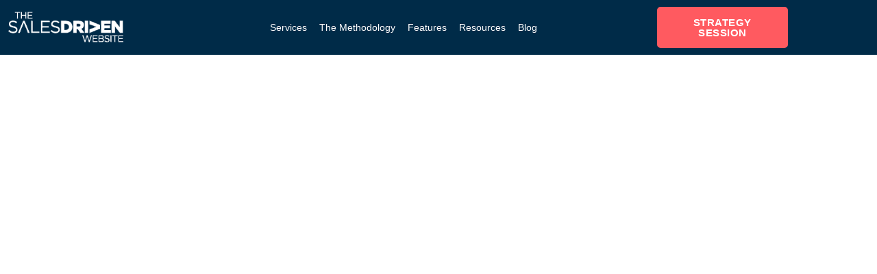

--- FILE ---
content_type: text/css; charset=UTF-8
request_url: https://thesalesdrivenwebsite.com/wp-content/uploads/elementor/css/post-17674.css?ver=1768544198
body_size: 589
content:
.elementor-kit-17674{--e-global-color-primary:#6EC1E4;--e-global-color-secondary:#54595F;--e-global-color-text:#7A7A7A;--e-global-color-accent:#61CE70;--e-global-color-76346291:#525558;--e-global-color-101816c0:#048FCB;--e-global-color-1bb6f176:#12AAEB;--e-global-color-2b46d99a:#FF5A60;--e-global-color-27b8c59b:#898989;--e-global-color-401dcea4:#16415E;--e-global-color-21fca827:#444444;--e-global-color-5b0c9a17:#757C82;--e-global-color-2af2385d:#FFFFFF;--e-global-color-1f146786:#F5F8FA;--e-global-color-156c064:#1D3758;--e-global-color-c34efb0:#0071BC;--e-global-typography-secondary-font-weight:400;--e-global-typography-accent-font-weight:800;color:#7A7A7A;font-family:"Open Sans", Sans-serif;font-size:17px;font-weight:400;line-height:29px;}.elementor-kit-17674 button,.elementor-kit-17674 input[type="button"],.elementor-kit-17674 input[type="submit"],.elementor-kit-17674 .elementor-button{background-color:var( --e-global-color-2b46d99a );font-size:15px;font-weight:700;text-transform:uppercase;line-height:15px;letter-spacing:0.5px;color:var( --e-global-color-2af2385d );border-radius:5px 5px 5px 5px;padding:15px 20px 15px 020px;}.elementor-kit-17674 button:hover,.elementor-kit-17674 button:focus,.elementor-kit-17674 input[type="button"]:hover,.elementor-kit-17674 input[type="button"]:focus,.elementor-kit-17674 input[type="submit"]:hover,.elementor-kit-17674 input[type="submit"]:focus,.elementor-kit-17674 .elementor-button:hover,.elementor-kit-17674 .elementor-button:focus{background-color:var( --e-global-color-2b46d99a );color:var( --e-global-color-2af2385d );border-radius:5px 5px 5px 5px;}.elementor-kit-17674 e-page-transition{background-color:#FFBC7D;}.elementor-kit-17674 p{margin-block-end:13px;}.elementor-kit-17674 a{color:#0071BC;}.elementor-kit-17674 a:hover{color:var( --e-global-color-c34efb0 );}.elementor-kit-17674 h1{color:#444444;font-size:70px;font-weight:300;text-transform:capitalize;line-height:69px;}.elementor-kit-17674 h2{color:var( --e-global-color-21fca827 );font-size:38px;font-weight:300;text-transform:capitalize;line-height:49px;}.elementor-kit-17674 h3{color:var( --e-global-color-21fca827 );font-size:32px;font-weight:500;line-height:42px;}.elementor-kit-17674 h4{color:var( --e-global-color-21fca827 );font-size:23px;font-weight:400;text-transform:capitalize;line-height:38px;}.elementor-kit-17674 h5{color:#0071BC;font-size:15px;font-weight:400;text-transform:uppercase;line-height:22px;letter-spacing:4px;}.elementor-section.elementor-section-boxed > .elementor-container{max-width:1140px;}.e-con{--container-max-width:1140px;}.elementor-widget:not(:last-child){margin-block-end:20px;}.elementor-element{--widgets-spacing:20px 20px;--widgets-spacing-row:20px;--widgets-spacing-column:20px;}{}h1.entry-title{display:var(--page-title-display);}@media(max-width:1024px){.elementor-section.elementor-section-boxed > .elementor-container{max-width:1024px;}.e-con{--container-max-width:1024px;}}@media(max-width:767px){.elementor-section.elementor-section-boxed > .elementor-container{max-width:767px;}.e-con{--container-max-width:767px;}}

--- FILE ---
content_type: text/css; charset=UTF-8
request_url: https://thesalesdrivenwebsite.com/wp-content/uploads/elementor/css/post-15443.css?ver=1768544199
body_size: 697
content:
.elementor-15443 .elementor-element.elementor-element-e84114a > .elementor-container > .elementor-column > .elementor-widget-wrap{align-content:center;align-items:center;}.elementor-15443 .elementor-element.elementor-element-e84114a:not(.elementor-motion-effects-element-type-background), .elementor-15443 .elementor-element.elementor-element-e84114a > .elementor-motion-effects-container > .elementor-motion-effects-layer{background-color:#002B48;}.elementor-15443 .elementor-element.elementor-element-e84114a{transition:background 0.3s, border 0.3s, border-radius 0.3s, box-shadow 0.3s;margin-top:0px;margin-bottom:0px;padding:10px 10px 10px 10px;}.elementor-15443 .elementor-element.elementor-element-e84114a > .elementor-background-overlay{transition:background 0.3s, border-radius 0.3s, opacity 0.3s;}.elementor-15443 .elementor-element.elementor-element-a3ee4d2 > .elementor-container > .elementor-column > .elementor-widget-wrap{align-content:center;align-items:center;}.elementor-15443 .elementor-element.elementor-element-a3ee4d2{padding:0px 0px 0px 0px;}.elementor-bc-flex-widget .elementor-15443 .elementor-element.elementor-element-189f8ec.elementor-column .elementor-widget-wrap{align-items:center;}.elementor-15443 .elementor-element.elementor-element-189f8ec.elementor-column.elementor-element[data-element_type="column"] > .elementor-widget-wrap.elementor-element-populated{align-content:center;align-items:center;}.elementor-15443 .elementor-element.elementor-element-189f8ec > .elementor-widget-wrap > .elementor-widget:not(.elementor-widget__width-auto):not(.elementor-widget__width-initial):not(:last-child):not(.elementor-absolute){margin-block-end:0px;}.elementor-15443 .elementor-element.elementor-element-d7dbcac{text-align:start;}.elementor-15443 .elementor-element.elementor-element-d7dbcac img{width:83%;}.elementor-15443 .elementor-element.elementor-element-592bee4 .elementor-menu-toggle{margin-left:auto;}.elementor-15443 .elementor-element.elementor-element-592bee4 .elementor-nav-menu .elementor-item{font-family:"Open Sans", Sans-serif;font-size:14px;}.elementor-15443 .elementor-element.elementor-element-592bee4 .elementor-nav-menu--main .elementor-item{color:#ffffff;fill:#ffffff;padding-left:9px;padding-right:9px;}.elementor-15443 .elementor-element.elementor-element-592bee4 .elementor-nav-menu--main .elementor-item:hover,
					.elementor-15443 .elementor-element.elementor-element-592bee4 .elementor-nav-menu--main .elementor-item.elementor-item-active,
					.elementor-15443 .elementor-element.elementor-element-592bee4 .elementor-nav-menu--main .elementor-item.highlighted,
					.elementor-15443 .elementor-element.elementor-element-592bee4 .elementor-nav-menu--main .elementor-item:focus{color:#12aaeb;fill:#12aaeb;}.elementor-15443 .elementor-element.elementor-element-592bee4 .elementor-nav-menu--main .elementor-item.elementor-item-active{color:#12aaeb;}.elementor-15443 .elementor-element.elementor-element-592bee4 .elementor-nav-menu--dropdown a:hover,
					.elementor-15443 .elementor-element.elementor-element-592bee4 .elementor-nav-menu--dropdown a:focus,
					.elementor-15443 .elementor-element.elementor-element-592bee4 .elementor-nav-menu--dropdown a.elementor-item-active,
					.elementor-15443 .elementor-element.elementor-element-592bee4 .elementor-nav-menu--dropdown a.highlighted{background-color:#16415e;}.elementor-15443 .elementor-element.elementor-element-592bee4 .elementor-nav-menu--dropdown a.elementor-item-active{background-color:#16415e;}.elementor-15443 .elementor-element.elementor-element-592bee4 .elementor-nav-menu--dropdown{border-style:solid;border-width:1px 1px 1px 1px;border-color:#f4f4f4;}.elementor-15443 .elementor-element.elementor-element-592bee4 div.elementor-menu-toggle{color:#ffffff;}.elementor-15443 .elementor-element.elementor-element-592bee4 div.elementor-menu-toggle svg{fill:#ffffff;}.elementor-15443 .elementor-element.elementor-element-c8ea25c > .elementor-widget-wrap > .elementor-widget:not(.elementor-widget__width-auto):not(.elementor-widget__width-initial):not(:last-child):not(.elementor-absolute){margin-block-end:0px;}.elementor-15443 .elementor-element.elementor-element-b43a024 .elementor-button{background-color:#FF5A60;font-family:"Open Sans", Sans-serif;font-weight:700;text-transform:uppercase;}.elementor-theme-builder-content-area{height:400px;}.elementor-location-header:before, .elementor-location-footer:before{content:"";display:table;clear:both;}@media(max-width:1024px){.elementor-bc-flex-widget .elementor-15443 .elementor-element.elementor-element-189f8ec.elementor-column .elementor-widget-wrap{align-items:center;}.elementor-15443 .elementor-element.elementor-element-189f8ec.elementor-column.elementor-element[data-element_type="column"] > .elementor-widget-wrap.elementor-element-populated{align-content:center;align-items:center;}.elementor-bc-flex-widget .elementor-15443 .elementor-element.elementor-element-5fd642d.elementor-column .elementor-widget-wrap{align-items:center;}.elementor-15443 .elementor-element.elementor-element-5fd642d.elementor-column.elementor-element[data-element_type="column"] > .elementor-widget-wrap.elementor-element-populated{align-content:center;align-items:center;}.elementor-bc-flex-widget .elementor-15443 .elementor-element.elementor-element-c8ea25c.elementor-column .elementor-widget-wrap{align-items:center;}.elementor-15443 .elementor-element.elementor-element-c8ea25c.elementor-column.elementor-element[data-element_type="column"] > .elementor-widget-wrap.elementor-element-populated{align-content:center;align-items:center;}.elementor-15443 .elementor-element.elementor-element-b43a024 > .elementor-widget-container{padding:0px 20px 0px 0px;}}@media(min-width:768px){.elementor-15443 .elementor-element.elementor-element-189f8ec{width:18.246%;}.elementor-15443 .elementor-element.elementor-element-5fd642d{width:65%;}.elementor-15443 .elementor-element.elementor-element-c8ea25c{width:16.75%;}}@media(max-width:1024px) and (min-width:768px){.elementor-15443 .elementor-element.elementor-element-189f8ec{width:20%;}.elementor-15443 .elementor-element.elementor-element-5fd642d{width:50%;}.elementor-15443 .elementor-element.elementor-element-c8ea25c{width:30%;}}@media(max-width:767px){.elementor-15443 .elementor-element.elementor-element-189f8ec{width:50%;}.elementor-15443 .elementor-element.elementor-element-189f8ec > .elementor-element-populated{padding:0px 0px 0px 20px;}.elementor-15443 .elementor-element.elementor-element-5fd642d{width:50%;}.elementor-15443 .elementor-element.elementor-element-592bee4 > .elementor-widget-container{padding:0px 020px 0px 0px;}}

--- FILE ---
content_type: text/css; charset=UTF-8
request_url: https://thesalesdrivenwebsite.com/wp-content/uploads/elementor/css/post-14572.css?ver=1768544199
body_size: 866
content:
.elementor-14572 .elementor-element.elementor-element-feefde1 > .elementor-background-overlay{background-image:url("https://thesalesdrivenwebsite.com/wp-content/uploads/2019/01/MM_Elevation-Sites-Icon_R_REV.svg");background-position:top center;background-repeat:no-repeat;background-size:cover;opacity:0.12;mix-blend-mode:overlay;transition:background 0.3s, border-radius 0.3s, opacity 0.3s;}.elementor-14572 .elementor-element.elementor-element-feefde1{transition:background 0.3s, border 0.3s, border-radius 0.3s, box-shadow 0.3s;padding:30px 0px 30px 0px;}.elementor-14572 .elementor-element.elementor-element-2d8936f{text-align:start;}.elementor-14572 .elementor-element.elementor-element-2d8936f img{width:100%;}.elementor-14572 .elementor-element.elementor-element-2389486 .elementor-heading-title{font-family:"Open Sans", Sans-serif;font-size:13px;font-weight:400;line-height:32px;color:#525558;}.elementor-14572 .elementor-element.elementor-element-05d663e .elementor-icon-list-icon i{transition:color 0.3s;}.elementor-14572 .elementor-element.elementor-element-05d663e .elementor-icon-list-icon svg{transition:fill 0.3s;}.elementor-14572 .elementor-element.elementor-element-05d663e{--e-icon-list-icon-size:14px;--icon-vertical-offset:0px;}.elementor-14572 .elementor-element.elementor-element-05d663e .elementor-icon-list-item > .elementor-icon-list-text, .elementor-14572 .elementor-element.elementor-element-05d663e .elementor-icon-list-item > a{font-family:"Open Sans", Sans-serif;font-size:13px;font-weight:400;line-height:32px;}.elementor-14572 .elementor-element.elementor-element-05d663e .elementor-icon-list-text{color:#525558;transition:color 0.3s;}.elementor-14572 .elementor-element.elementor-element-05d663e .elementor-icon-list-item:hover .elementor-icon-list-text{color:#12aaeb;}.elementor-14572 .elementor-element.elementor-element-3ca4d10{--grid-template-columns:repeat(0, auto);--icon-size:16px;--grid-column-gap:12px;--grid-row-gap:0px;}.elementor-14572 .elementor-element.elementor-element-3ca4d10 .elementor-widget-container{text-align:left;}.elementor-14572 .elementor-element.elementor-element-3ca4d10 .elementor-social-icon{background-color:#898989;--icon-padding:0.5em;}.elementor-14572 .elementor-element.elementor-element-3ca4d10 .elementor-social-icon i{color:#ececec;}.elementor-14572 .elementor-element.elementor-element-3ca4d10 .elementor-social-icon svg{fill:#ececec;}.elementor-14572 .elementor-element.elementor-element-3ca4d10 .elementor-social-icon:hover{background-color:#444444;}.elementor-14572 .elementor-element.elementor-element-3ca4d10 .elementor-social-icon:hover i{color:#ffffff;}.elementor-14572 .elementor-element.elementor-element-3ca4d10 .elementor-social-icon:hover svg{fill:#ffffff;}.elementor-14572 .elementor-element.elementor-element-bfe5b5e .elementor-heading-title{font-family:"Open Sans", Sans-serif;font-size:16px;font-weight:600;line-height:21px;color:#525558;}.elementor-14572 .elementor-element.elementor-element-0b04cc6 .elementor-icon-list-icon i{transition:color 0.3s;}.elementor-14572 .elementor-element.elementor-element-0b04cc6 .elementor-icon-list-icon svg{transition:fill 0.3s;}.elementor-14572 .elementor-element.elementor-element-0b04cc6{--e-icon-list-icon-size:14px;--icon-vertical-offset:0px;}.elementor-14572 .elementor-element.elementor-element-0b04cc6 .elementor-icon-list-item > .elementor-icon-list-text, .elementor-14572 .elementor-element.elementor-element-0b04cc6 .elementor-icon-list-item > a{font-family:"Open Sans", Sans-serif;font-size:13px;font-weight:400;line-height:32px;}.elementor-14572 .elementor-element.elementor-element-0b04cc6 .elementor-icon-list-text{color:#525558;transition:color 0.3s;}.elementor-14572 .elementor-element.elementor-element-0b04cc6 .elementor-icon-list-item:hover .elementor-icon-list-text{color:#12aaeb;}.elementor-14572 .elementor-element.elementor-element-1e3a903 .elementor-heading-title{font-family:"Open Sans", Sans-serif;font-size:16px;font-weight:600;line-height:21px;color:#525558;}.elementor-14572 .elementor-element.elementor-element-9a7f781 .elementor-icon-list-icon i{transition:color 0.3s;}.elementor-14572 .elementor-element.elementor-element-9a7f781 .elementor-icon-list-icon svg{transition:fill 0.3s;}.elementor-14572 .elementor-element.elementor-element-9a7f781{--e-icon-list-icon-size:14px;--icon-vertical-offset:0px;}.elementor-14572 .elementor-element.elementor-element-9a7f781 .elementor-icon-list-item > .elementor-icon-list-text, .elementor-14572 .elementor-element.elementor-element-9a7f781 .elementor-icon-list-item > a{font-family:"Open Sans", Sans-serif;font-size:13px;font-weight:400;line-height:32px;}.elementor-14572 .elementor-element.elementor-element-9a7f781 .elementor-icon-list-text{color:#525558;transition:color 0.3s;}.elementor-14572 .elementor-element.elementor-element-9a7f781 .elementor-icon-list-item:hover .elementor-icon-list-text{color:#12aaeb;}.elementor-14572 .elementor-element.elementor-element-05bd549 .elementor-heading-title{font-family:"Open Sans", Sans-serif;font-size:16px;font-weight:600;line-height:21px;color:#525558;}.elementor-14572 .elementor-element.elementor-element-04526e8 .elementor-icon-list-icon i{transition:color 0.3s;}.elementor-14572 .elementor-element.elementor-element-04526e8 .elementor-icon-list-icon svg{transition:fill 0.3s;}.elementor-14572 .elementor-element.elementor-element-04526e8{--e-icon-list-icon-size:14px;--icon-vertical-offset:0px;}.elementor-14572 .elementor-element.elementor-element-04526e8 .elementor-icon-list-item > .elementor-icon-list-text, .elementor-14572 .elementor-element.elementor-element-04526e8 .elementor-icon-list-item > a{font-family:"Open Sans", Sans-serif;font-size:13px;font-weight:400;line-height:32px;}.elementor-14572 .elementor-element.elementor-element-04526e8 .elementor-icon-list-text{color:#525558;transition:color 0.3s;}.elementor-14572 .elementor-element.elementor-element-04526e8 .elementor-icon-list-item:hover .elementor-icon-list-text{color:#12aaeb;}.elementor-14572 .elementor-element.elementor-element-4011de6 > .elementor-widget-container{padding:0px 0px 0px 010px;}.elementor-14572 .elementor-element.elementor-element-4011de6 .elementor-heading-title{font-size:12px;font-weight:400;line-height:26px;color:#ffffff;}.elementor-14572 .elementor-element.elementor-element-d9f3f1c{text-align:center;font-size:13px;font-weight:400;color:#525558;}.elementor-theme-builder-content-area{height:400px;}.elementor-location-header:before, .elementor-location-footer:before{content:"";display:table;clear:both;}@media(max-width:1024px){.elementor-14572 .elementor-element.elementor-element-f269710 > .elementor-element-populated{padding:0px 10px 0px 12px;}.elementor-14572 .elementor-element.elementor-element-4af1689 > .elementor-element-populated{padding:0px 0px 0px 0px;}.elementor-14572 .elementor-element.elementor-element-218f5dc > .elementor-element-populated{padding:0px 0px 0px 0px;}.elementor-14572 .elementor-element.elementor-element-402b26a > .elementor-element-populated{padding:0px 0px 0px 0px;}}@media(max-width:767px){.elementor-14572 .elementor-element.elementor-element-feefde1{padding:30px 0px 0px 0px;}.elementor-14572 .elementor-element.elementor-element-1f2bf4a > .elementor-element-populated{padding:0px 20px 20px 20px;}.elementor-14572 .elementor-element.elementor-element-f269710 > .elementor-element-populated{margin:0px 0px 30px 0px;--e-column-margin-right:0px;--e-column-margin-left:0px;padding:0px 0px 0px 0px;}.elementor-14572 .elementor-element.elementor-element-2d8936f img{width:50%;}.elementor-14572 .elementor-element.elementor-element-05d663e > .elementor-widget-container{padding:0px 0px 0px 0px;}.elementor-14572 .elementor-element.elementor-element-4af1689 > .elementor-element-populated{margin:0px 0px 30px 0px;--e-column-margin-right:0px;--e-column-margin-left:0px;}.elementor-14572 .elementor-element.elementor-element-218f5dc > .elementor-element-populated{margin:0px 0px 30px 0px;--e-column-margin-right:0px;--e-column-margin-left:0px;}.elementor-14572 .elementor-element.elementor-element-4011de6 > .elementor-widget-container{padding:0px 0px 0px 0px;}.elementor-14572 .elementor-element.elementor-element-4011de6{text-align:start;}}@media(max-width:1024px) and (min-width:768px){.elementor-14572 .elementor-element.elementor-element-f269710{width:31%;}.elementor-14572 .elementor-element.elementor-element-4af1689{width:17%;}.elementor-14572 .elementor-element.elementor-element-218f5dc{width:25%;}.elementor-14572 .elementor-element.elementor-element-402b26a{width:25%;}}@media(min-width:1025px){.elementor-14572 .elementor-element.elementor-element-feefde1 > .elementor-background-overlay{background-attachment:fixed;}}

--- FILE ---
content_type: text/css; charset=UTF-8
request_url: https://thesalesdrivenwebsite.com/wp-content/uploads/elementor/css/post-20968.css?ver=1768544199
body_size: 396
content:
.elementor-20968 .elementor-element.elementor-element-d62611e:not(.elementor-motion-effects-element-type-background), .elementor-20968 .elementor-element.elementor-element-d62611e > .elementor-motion-effects-container > .elementor-motion-effects-layer{background-color:#16415E;}.elementor-20968 .elementor-element.elementor-element-d62611e{transition:background 0.3s, border 0.3s, border-radius 0.3s, box-shadow 0.3s;padding:50px 0px 0px 0px;}.elementor-20968 .elementor-element.elementor-element-d62611e > .elementor-background-overlay{transition:background 0.3s, border-radius 0.3s, opacity 0.3s;}.elementor-20968 .elementor-element.elementor-element-9cd0b7f > .elementor-widget-container{padding:0px 0px 0px 0px;}.elementor-20968 .elementor-element.elementor-element-9cd0b7f{text-align:center;}.elementor-20968 .elementor-element.elementor-element-9cd0b7f .elementor-heading-title{font-size:38px;line-height:1.3em;letter-spacing:1.2px;color:#ffffff;}.elementor-20968 .elementor-element.elementor-element-0d9be3e:not(.elementor-motion-effects-element-type-background), .elementor-20968 .elementor-element.elementor-element-0d9be3e > .elementor-motion-effects-container > .elementor-motion-effects-layer{background-color:#16415E;}.elementor-20968 .elementor-element.elementor-element-0d9be3e > .elementor-container{max-width:1000px;}.elementor-20968 .elementor-element.elementor-element-0d9be3e{transition:background 0.3s, border 0.3s, border-radius 0.3s, box-shadow 0.3s;padding:020px 0px 73px 0px;}.elementor-20968 .elementor-element.elementor-element-0d9be3e > .elementor-background-overlay{transition:background 0.3s, border-radius 0.3s, opacity 0.3s;}.elementor-20968 .elementor-element.elementor-element-5f948e7 img{width:87%;}.elementor-bc-flex-widget .elementor-20968 .elementor-element.elementor-element-20f6c95.elementor-column .elementor-widget-wrap{align-items:center;}.elementor-20968 .elementor-element.elementor-element-20f6c95.elementor-column.elementor-element[data-element_type="column"] > .elementor-widget-wrap.elementor-element-populated{align-content:center;align-items:center;}.elementor-20968 .elementor-element.elementor-element-20f6c95 > .elementor-element-populated{padding:0px 50px 0px 50px;}#elementor-popup-modal-20968{background-color:rgba(0,0,0,.8);justify-content:center;align-items:center;pointer-events:all;}#elementor-popup-modal-20968 .dialog-message{width:960px;height:auto;}#elementor-popup-modal-20968 .dialog-close-button{display:flex;}#elementor-popup-modal-20968 .dialog-widget-content{box-shadow:2px 8px 23px 3px rgba(0,0,0,0.2);}@media(min-width:768px){.elementor-20968 .elementor-element.elementor-element-1194ff0{width:39.271%;}.elementor-20968 .elementor-element.elementor-element-20f6c95{width:60.729%;}}@media(max-width:767px){.elementor-20968 .elementor-element.elementor-element-9cd0b7f .elementor-heading-title{font-size:12px;}}

--- FILE ---
content_type: image/svg+xml
request_url: https://thesalesdrivenwebsite.com/wp-content/uploads/2019/01/MM_Elevation-Sites-Icon_R_REV.svg
body_size: 183
content:
<svg id="Layer_1" data-name="Layer 1" xmlns="http://www.w3.org/2000/svg" viewBox="0 0 32.5 27"><defs><style>.cls-1{fill:#fff;}</style></defs><title>MM_Elevation Sites Icon_REV</title><path class="cls-1" d="M27.07,15.84a.52.52,0,0,0,1-.11A12,12,0,0,0,23.13,3.54a.52.52,0,0,0-.77.63Z"/><path class="cls-1" d="M13.19,14.89,18.25,2.22a.51.51,0,0,0-.4-.7,11.17,11.17,0,0,0-1.54-.1,11.92,11.92,0,0,0-7.93,3A.51.51,0,0,0,8.25,5l4,9.88A.52.52,0,0,0,13.19,14.89Z"/><path class="cls-1" d="M19.44,12.4,14.57,24.59a.52.52,0,0,0,.44.71,11.2,11.2,0,0,0,1.3.08A12,12,0,0,0,24.1,22.5a.52.52,0,0,0,.14-.59L20.4,12.4A.52.52,0,0,0,19.44,12.4Z"/><path class="cls-1" d="M5.54,11a.52.52,0,0,0-1,.12A11.94,11.94,0,0,0,9.67,23.37a.52.52,0,0,0,.76-.64Z"/></svg>